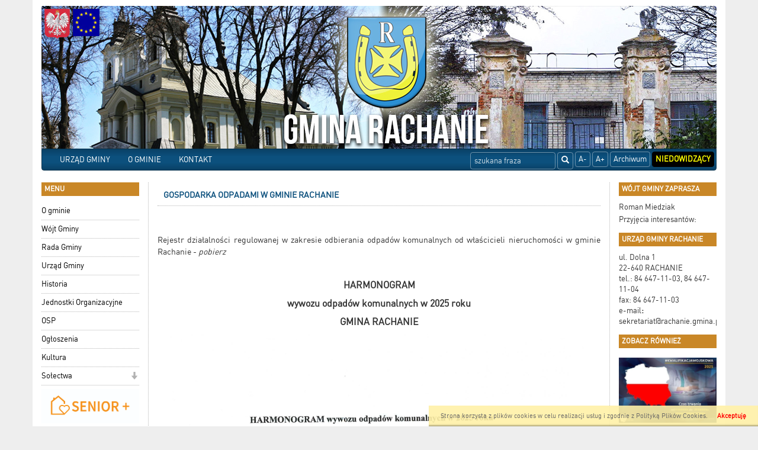

--- FILE ---
content_type: text/html; charset=UTF-8
request_url: http://www.rachanie.gmina.pl/art,732,gospodarka-odpadami-w-gminie-rachanie.html
body_size: 9514
content:

<!DOCTYPE html>
<html lang="pl">
  <head>
    
    <meta charset="utf-8" />
    <meta name="robots" content="index, follow" />
    <meta name="description" content=". .">
    <meta name="keywords" content="Gospodarka, odpadami, w, gminie, Rachanie">
    <meta name="viewport" content="width=device-width, initial-scale=1.0, maximum-scale=1.0, user-scalable=0"/>
    <title>Gospodarka odpadami w gminie Rachanie - Gmina Rachanie</title>
    
    
    <link rel="stylesheet" href="/js/jquery.bxslider/jquery.bxslider.css" type="text/css" />
    <link rel="stylesheet" href="/css/styles.css" type="text/css" />
    <!-- HTML5 shim and Respond.js for IE8 support of HTML5 elements and media queries -->
    <!--[if lt IE 9]>
      <script src="https://oss.maxcdn.com/html5shiv/3.7.2/html5shiv.min.js"></script>
      <script src="https://oss.maxcdn.com/respond/1.4.2/respond.min.js"></script>
<![endif]-->
    

      </head>
  <!--[if lte IE 8]> <body class="ie ie8 ie9 ie10"> <![endif]-->
  <!--[if IE 9]> <body class="ie ie9 ie10"> <![endif]-->
  <!--[if IE 10]> <body class="ie ie10"> <![endif]-->
  <!--[if gt IE 10]> <body class="ie"> <![endif]-->
  <body class="">
    
    <div class="container page-wrapper" id="page">

      <a href="/">
        <h1 id='logo_img'>
                      <img src="/_portals_/rachanie/Resources/gallery/2/oryg_p19irp89mn19p1o2t1ris95m31s1.jpg" alt="Logo Gmina Rachanie"/>
                  </h1>
      </a><nav class="navbar navbar-top">
  <div class="container-fluid">
    <!-- Brand and toggle get grouped for better mobile display -->
    <div class="navbar-header">
      <button type="button" class="navbar-toggle collapsed" data-toggle="collapse" data-target="#bs-example-navbar-collapse-1">
        <span class="sr-only">Toggle navigation</span>
        <span class="icon-bar"></span>
        <span class="icon-bar"></span>
        <span class="icon-bar"></span>
      </button>
      <a class="navbar-brand visible-xs" href="#">Menu</a>
    </div>

    <!-- Collect the nav links, forms, and other content for toggling -->
    <div class="collapse navbar-collapse" id="bs-example-navbar-collapse-1">
        
      <ul class="nav navbar-nav navbar-left">                                                    <li class="item">
                                  <a class="menuitem art level-1 " href="art,1,strona-glowna.html" target="_parent">
                    URZĄD GMINY
                  </a>
                                                                </li>
                                                                                  <li class="item">
                                  <a class="menuitem art level-1 " href="/art,2,nasza-gmina.html" target="_parent">
                    O GMINIE
                  </a>
                                                                </li>
                                                                                  <li class="item">
                                  <a class="menuitem art level-1 " href="art,9,kontakt.html" target="_parent">
                    KONTAKT
                  </a>
                                                                </li>
                                          </ul>  
      
      <ul class="nav navbar-nav navbar-right">
        <li><a class="btn" href="#" id="fontDec">A-</a></li>
        <li><a class="btn" href="#" id="fontInc">A+</a></li>
        <li><a class="btn" href="http://www.rachanie.lubelskie.pl" target="_blank">Archiwum</a></li>
        <li><a class="btn" href="#" id="niedowidzacy">Niedowidzący</a></li>
      </ul>
      <form class="search-form navbar-form navbar-right" method="post" action="wyniki.html">
        <div class="form-group">
          <label for="form_szukaj" hidden>Wyszukaj frazę</label>
          <input id="form_szukaj" type="search" name="szukaj" class="form-control" placeholder="szukana fraza">
        </div>
        <button type="submit" class="btn btn-default"><span class="glyphicon glyphicon-search"></span><span hidden>Szukaj</span></button>
      </form>
        
    </div><!-- /.navbar-collapse -->
  </div><!-- /.container-fluid -->
</nav>

<div class="row all">
  <div id="left_panel" class="col-md-2 col-sm-3 col-xs-4">    
    <section class="box_item left_menu_box nopad">
      <h2 class="text_red">menu</h2>
        
      <ul class="nav">                                                    <li class="item">
                                  <a class="menuitem art level-1 " href="art,82,o-gminie.html" target="_parent">
                    O gminie
                  </a>
                                                                </li>
                                                                                  <li class="item">
                                  <a class="menuitem art level-1 " href="art,83,wojt-gminy.html" target="_parent">
                    Wójt Gminy
                  </a>
                                                                </li>
                                                                                  <li class="item">
                                  <a class="menuitem art level-1 " href="art,84,rada-gminy.html" target="_parent">
                    Rada Gminy
                  </a>
                                                                </li>
                                                                                  <li class="item">
                                  <a class="menuitem art level-1 " href="art,85,urzad-gminy.html" target="_parent">
                    Urząd Gminy
                  </a>
                                                                </li>
                                                                                  <li class="item">
                                  <a class="menuitem art level-1 " href="art,86,historia.html" target="_parent">
                    Historia
                  </a>
                                                                </li>
                                                                                  <li class="item">
                                  <a class="menuitem art level-1 " href="art,87,jednostki-organizacyjne.html" target="_parent">
                    Jednostki Organizacyjne
                  </a>
                                                                </li>
                                                                                  <li class="item">
                                  <a class="menuitem art level-1 " href="art,88,osp.html" target="_parent">
                    OSP
                  </a>
                                                                </li>
                                                                                  <li class="item">
                                  <a class="menuitem art level-1 " href="art,90,ogloszenia.html" target="_parent">
                    Ogłoszenia
                  </a>
                                                                </li>
                                                                                  <li class="item">
                                  <a class="menuitem art level-1 " href="art,93,kultura.html" target="_parent">
                    Kultura
                  </a>
                                                                </li>
                                                                                  <li class="item dropdown">
                                  <a class="menuitem art level-1 " href="art,94,solectwa.html" target="_parent">
                    Sołectwa
                  </a>
                                      <span class="dropdown-toggle" data-toggle="dropdown" role="button" aria-haspopup="true" aria-expanded="false">
                      <span class="glyphicon glyphicon-arrow-down"></span>
                    </span>
                                                                      
      <ul class="dropdown-menu">                                                    <li class="item">
                                  <a class="menuitem art level-2 " href="art,100,grodyslawice.html" target="_parent">
                    Grodysławice
                  </a>
                                                                </li>
                                                                                  <li class="item">
                                  <a class="menuitem art level-2 " href="art,101,jozefowka.html" target="_parent">
                    Józefówka
                  </a>
                                                                </li>
                                                                                  <li class="item">
                                  <a class="menuitem art level-2 " href="art,102,kozia-wola.html" target="_parent">
                    Kozia Wola
                  </a>
                                                                </li>
                                                                                  <li class="item">
                                  <a class="menuitem art level-2 " href="art,103,michalow.html" target="_parent">
                    Michalów
                  </a>
                                                                </li>
                                                                                  <li class="item">
                                  <a class="menuitem art level-2 " href="art,104,pawlowka.html" target="_parent">
                    Pawłówka
                  </a>
                                                                </li>
                                                                                  <li class="item">
                                  <a class="menuitem art level-2 " href="art,105,rachanie.html" target="_parent">
                    Rachanie
                  </a>
                                                                </li>
                                                                                  <li class="item">
                                  <a class="menuitem art level-2 " href="art,106,siemierz.html" target="_parent">
                    Siemierz
                  </a>
                                                                </li>
                                                                                  <li class="item">
                                  <a class="menuitem art level-2 " href="art,107,siemnice.html" target="_parent">
                    Siemnice
                  </a>
                                                                </li>
                                                                                  <li class="item">
                                  <a class="menuitem art level-2 " href="art,108,werechanie.html" target="_parent">
                    Werechanie
                  </a>
                                                                </li>
                                                                                  <li class="item">
                                  <a class="menuitem art level-2 " href="art,109,wozuczyn.html" target="_parent">
                    Wożuczyn
                  </a>
                                                                </li>
                                                                                  <li class="item">
                                  <a class="menuitem art level-2 " href="art,110,zwiartowek.html" target="_parent">
                    Zwiartówek
                  </a>
                                                                </li>
                                          </ul>  
                              </li>
                                                                                  <li class="item">
                                  <a class="menuitem art level-1 " href="art,1083,dzienny-dom-seniora.html" target="_parent">
                    <img class='menu_image' src='/_portals_/rachanie/Resources/art/1083/o_172318291166b5af3f0b52d.png' alt='Dzienny Dom Seniora' />
                  </a>
                                                                </li>
                                                                                  <li class="item">
                                  <a class="menuitem art level-1 " href="art,1084,aktywny-maluch.html" target="_parent">
                    <img class='menu_image' src='/_portals_/rachanie/Resources/art/1084/o_172318581066b5ba92d1513.jpg' alt='v' />
                  </a>
                                                                </li>
                                                                                  <li class="item">
                                  <a class="menuitem art level-1 " href="art,1057,inwestycje.html" target="_parent">
                    <img class='menu_image' src='/_portals_/rachanie/Resources/art/1057/o_168915095064ae65e65e1a4.jpg' alt='inwestycje' />
                  </a>
                                                                </li>
                                                                                  <li class="item">
                                  <a class="menuitem art level-1 " href="art,983,zosprp.html" target="_parent">
                    <img class='menu_image' src='/_portals_/rachanie/Resources/art/983/o_161943282260869576c05bb.jpg' alt='ZWIĄZEK OCHCOTNICZYCH STRAŻY POŻARNYCH W RACHANIACH' />
                  </a>
                                                                </li>
                                                                                  <li class="item">
                                  <a class="menuitem art level-1 " href="http://rachanie.naszops.pl/" target="_parent">
                    <img class='menu_image' src='/_portals_/rachanie/Resources/art/749/o_15984446435f4654639aa1d.jpg' alt='Gminny Ośrodek Pomocy Społecznej w Rachaniach' />
                  </a>
                                                                </li>
                                                                                  <li class="item">
                                  <a class="menuitem art level-1 " href="https://www.pitax.pl/rozlicz/urzad-gminy-rachanie/" target="_parent">
                    <img class='menu_image' src='/_portals_/rachanie/Resources/art/1005/o_167361426063c153b407a50.jpg' alt='pit' />
                  </a>
                                                                </li>
                                                                                  <li class="item">
                                  <a class="menuitem art level-1 " href="art,992,podatek-akcyza.html" target="_parent">
                    <img class='menu_image' src='/_portals_/rachanie/Resources/art/992/o_162746152761011797b744c.jpg' alt='podatek akcyza' />
                  </a>
                                                                </li>
                                                                                  <li class="item">
                                  <a class="menuitem art level-1 " href="art,1037,scalenie.html" target="_parent">
                    <img class='menu_image' src='/_portals_/rachanie/Resources/art/1037/o_16666932086357b858394cd.png' alt='Scalenie' />
                  </a>
                                                                </li>
                                                                                  <li class="item">
                                  <a class="menuitem art level-1 " href="https://forms.gle/m4NVjwRz3c277LoVA" target="_blank">
                    <img class='menu_image' src='/_portals_/rachanie/Resources/art/1028/o_16499284286257e8ec2ce74.jpg' alt='Strategia Gminy Rachanie' />
                  </a>
                                                                </li>
                                                                                  <li class="item active">
                                  <a class="menuitem art level-1 active" href="art,732,gospodarka-odpadami-w-gminie-rachanie.html" target="_parent">
                    <img class='menu_image' src='/_portals_/rachanie/Resources/art/732/o_15984436635f46508ff1552.jpg' alt='Gospodarka odpadami w gminie Rachanie' />
                  </a>
                                                                </li>
                                                                                  <li class="item">
                                  <a class="menuitem art level-1 " href="https://zamowienia.rachanie.gmina.pl/" target="_blank">
                    <img class='menu_image' src='/_portals_/rachanie/Resources/art/908/o_15984424815f464bf19f651.jpg' alt='Zamówienia publiczne' />
                  </a>
                                                                </li>
                                                                                  <li class="item">
                                  <a class="menuitem art level-1 " href="https://rachanie.oze.gmina.pl/" target="_parent">
                    <img class='menu_image' src='/_portals_/rachanie/Resources/art/1004/o_164025739161c4576f53eca.jpg' alt='OZE' />
                  </a>
                                                                </li>
                                                                                  <li class="item">
                                  <a class="menuitem art level-1 " href="art,841,wybory-2020.html" target="_parent">
                    <img class='menu_image' src='/_portals_/rachanie/Resources/art/841/o_169270416164e49da160985.png' alt='Wybory 2023' />
                  </a>
                                                                </li>
                                                                                  <li class="item">
                                  <a class="menuitem art level-1 " href="https://www.gov.pl/web/szczepimysie" target="_parent">
                    <img class='menu_image' src='/_portals_/rachanie/Resources/art/965/o_16105509865fff0eca4f086.png' alt='Szczepienie covid' />
                  </a>
                                                                </li>
                                                                                  <li class="item">
                                  <a class="menuitem art level-1 " href="https://www.gov.pl/web/koronawirus" target="_parent">
                    <img class='menu_image' src='/_portals_/rachanie/Resources/art/898/o_15857445645e848ab4352a9.jpg' alt='covid-19' />
                  </a>
                                                                </li>
                                                                                  <li class="item">
                                  <a class="menuitem art level-1 " href="art,952,spis-rolny.html" target="_parent">
                    <img class='menu_image' src='/_portals_/rachanie/Resources/art/952/o_169225900564ddd2bdd1978.jpg' alt='Wybory' />
                  </a>
                                                                </li>
                                                                                  <li class="item">
                                  <a class="menuitem art level-1 " href="art,847,modernizacja.html" target="_parent">
                    <img class='menu_image' src='/_portals_/rachanie/Resources/art/847/o_15216259845ab22b802d10a.jpg' alt='Modernizacja' />
                  </a>
                                                                </li>
                                                                                  <li class="item">
                                  <a class="menuitem art level-1 " href="https://obradyonline.pl/widget/86" target="_parent">
                    <img class='menu_image' src='/_portals_/rachanie/Resources/art/873/o_15580712975cde480189e9a.png' alt='esesja' />
                  </a>
                                                                </li>
                                                                                  <li class="item">
                                  <a class="menuitem art level-1 " href="http://www.rachanie.e-bip.eu/index.php?id=6" target="_blank">
                    <img class='menu_image' src='/_portals_/rachanie/Resources/art/81/o_1428927614552bb47e22f57.png' alt='BIP' />
                  </a>
                                                                </li>
                                                                                  <li class="item">
                                  <a class="menuitem art level-1 " href="art,864,rodo.html" target="_parent">
                    <img class='menu_image' src='/_portals_/rachanie/Resources/art/864/o_15493737335c5991251923c.png' alt='RODO' />
                  </a>
                                                                </li>
                                                                                  <li class="item">
                                  <a class="menuitem art level-1 " href="art,77,wnioski-i-druki.html" target="_parent">
                    <img class='menu_image' src='/_portals_/rachanie/Resources/art/77/o_1428927426552bb3c2192d9.jpg' alt='Wnioski i druki' />
                  </a>
                                                                </li>
                                                                                  <li class="item">
                                  <a class="menuitem art level-1 " href="https://epuap.gov.pl/wps/portal/strefa-klienta/katalog-spraw/profil-urzedu/s85vs68udf" target="_blank">
                    <img class='menu_image' src='/_portals_/rachanie/Resources/art/78/o_1428927451552bb3dbeaef0.jpg' alt='Skrzynka Podawcza' />
                  </a>
                                                                </li>
                                                                                  <li class="item">
                                  <a class="menuitem art level-1 " href="http://rcb.gov.pl/aktualnosci/" target="_parent">
                    <img class='menu_image' src='/_portals_/rachanie/Resources/art/745/o_146546583357593be9f412c.png' alt='logo RCB' />
                  </a>
                                                                </li>
                                                                                  <li class="item">
                                  <a class="menuitem art level-1 " href="http://dziennikustaw.gov.pl/" target="_parent">
                    <img class='menu_image' src='/_portals_/rachanie/Resources/art/746/o_1465549106575a813285500.png' alt='Dziennik Ustaw' />
                  </a>
                                                                </li>
                                                                                  <li class="item">
                                  <a class="menuitem art level-1 " href="http://monitorpolski.gov.pl/" target="_parent">
                    <img class='menu_image' src='/_portals_/rachanie/Resources/art/747/o_1465549267575a81d30bff6.png' alt='Monitor Polski' />
                  </a>
                                                                </li>
                                                                                  <li class="item">
                                  <a class="menuitem art level-1 " href="art,951,deklaracja-dostepnosci.html" target="_parent">
                    <img class='menu_image' src='/_portals_/rachanie/Resources/art/951/o_16008598495f6b2ec9bf01d.jpg' alt='Deklaracja dostepności' />
                  </a>
                                                                </li>
                                                                                  <li class="item">
                                  <a class="menuitem art level-1 " href="art,702,polityka-prywatnosci.html" target="_parent">
                    Polityka prywatności
                  </a>
                                                                </li>
                                          </ul>    
    </section> 
    <section class="box_item left_menu_box nopad">
      <h3 class="text_red">Licznik odwiedzin</h3>
       W tym miesiącu: 4920<br/>
       W sumie: 427769
    </section> 
  </div>
    
  <div id="content" class="col-md-8 col-sm-6 col-xs-8">
<section class="art">
  <article>
    <h2 class="title tab">Gospodarka odpadami w gminie Rachanie</h2>
            <div class="txt">
          
          <p>&nbsp;</p><p><span style="font-size:14px">Rejestr działalności regulowanej w zakresie odbierania odpad&oacute;w komunalnych od właścicieli nieruchomości w gminie Rachanie - <a href="/_portals_/rachanie/CKFiles/Rejestr_działalności_regulowanej.pdf"><em>pobierz</em></a></span></p><p>&nbsp;</p><p style="text-align:center"><strong><span style="font-size:16px">HARMONOGRAM</span></strong></p><p style="text-align:center"><strong><span style="font-size:16px">wywozu odpad&oacute;w komunalnych w 2025 roku</span></strong></p><p style="text-align:center"><strong><span style="font-size:16px">GMINA RACHANIE</span></strong></p><p><img alt="" src="/_portals_/rachanie/CKFiles/Gospodarka_odpadami/1.jpg" style="height:1024px; width:720px" /></p><p><img alt="" src="/_portals_/rachanie/CKFiles/Gospodarka_odpadami/2.jpg" style="height:1024px; width:720px" /></p><p><img alt="" src="/_portals_/rachanie/CKFiles/Gospodarka_odpadami/3.jpg" style="height:1024px; width:720px" /></p><p>&nbsp;</p><p>&nbsp;</p><p><a href="/_portals_/rachanie/CKFiles/Gospodarka_odpadami/CCF_000674.pdf"><span style="font-size:16px">INFORMACJA za 2023 rok o utrzymaniu czystościiporządku w gminach</span></a></p><p><strong><span style="font-size:16px">HARMONOGRAM ODBIORU ODPAD&Oacute;W 2022 - <a href="/_portals_/rachanie/CKFiles/Gospodarka_odpadami/Harmonogram_2022_nowy.pdf">pobierz</a></span></strong></p><p>&nbsp;</p><p><span style="font-size:16px">Uchwała Nr XVI/104/2016 - <a href="/_portals_/rachanie/CKFiles/Gospodarka_odpadami/2020/Uchwała_nr_XVI1042016.pdf"><em>pobierz</em></a></span></p><p><span style="font-size:16px">Roczna analiza - <a href="/_portals_/rachanie/CKFiles/Gospodarka_odpadami/2020/Roczna_analiza.pdf"><em>pobierz</em></a></span></p><p><span style="font-size:16px">Informacja 2020 - <a href="/_portals_/rachanie/CKFiles/Gospodarka_odpadami/2020/Informacja_2020.pdf"><em>pobierz</em></a></span></p><p><span style="font-size:16px">Informacja 2019 - <a href="/_portals_/rachanie/CKFiles/Gospodarka_odpadami/2020/Informacja_2019.pdf"><em>pobierz</em></a></span></p><p><span style="font-size:16px">Regulamin Punktu Selektywnego Zbierania Odpad&oacute;w Komunalnych w Rachanaich - <a href="/_portals_/rachanie/CKFiles/Gospodarka_odpadami/2020/Regulamin_Punktu_Selektywnego_Zbierania_Odpadow_Komunalnych.pdf"><em>pobierz</em></a></span></p><p><a href="/_portals_/rachanie/CKFiles/Gospodarka_odpadami/harmonogram_2020.pdf"><span style="color:#800000"><strong>HARMONOGRAM ODBIORU ODPAD&Oacute;W KOMUNALNYCH W 2020 ROKU</strong></span></a></p><p><a href="/_portals_/rachanie/CKFiles/Gospodarka_odpadami/GOSWPODARKA_ODPADAMI_informacja_2019.pdf"><span style="background-color:#FF0000">Gospodarka odpadami informacja 2019</span></a></p><p><a href="/_portals_/rachanie/CKFiles/Gospodarka_odpadami/Analiza_stanu_gospodarki_odpadami.za_2017_rok.pdf"><span style="background-color:#FF0000">Analiza stanu gospodarki odpadami za 2017</span></a></p><p><a href="/_portals_/rachanie/CKFiles/Gospodarka_odpadami/Harmonogram2019.pdf"><strong><span style="color:#ff6633">HARMONOGRAM ODBIORU ODPAD&Oacute;W KOMUNALNYCH W 2019 ROKU</span></strong></a></p><p><a href="/_portals_/rachanie/CKFiles/Gospodarka_odpadami/REGULAMIN_PSZOK.pdf"><strong><span style="color:#ff6633">Regulamin Punktu Selektywnego Zbierania Odpad&oacute;w Komunalnych w Rachaniach </span></strong></a></p><p><a href="/_portals_/rachanie/CKFiles/harmonogram_odbioru_odpadow_2018.pdf"><strong><span style="color:#ff6633">HARMONOGRAM ODBIORU ODPAD&Oacute;W KOMUNALNYCH W 2018 ROKU</span></strong></a></p><p><a href="/_portals_/rachanie/CKFiles/Ogoszenia/rachanie_harmonogram_2017.doc"><span style="color:#000000">HARMONOGRAM ODBIORU ODPAD&Oacute;W KOMUNALNYCH W 2017 ROKU.</span></a></p><p><a href="/_portals_/rachanie/CKFiles/Ogoszenia/zasady_segregacji_śmieci20160108.pdf"><span style="color:#000000">ZASADY&nbsp; PRAWIDŁOWEJ&nbsp; SEGREGACJI&nbsp; ODPAD&Oacute;W&nbsp; NA&nbsp; TERENIE GMINY&nbsp; RACHANIE.</span></a></p><p><a href="/_portals_/rachanie/CKFiles/Ogoszenia/Zalacznik_Deklaracja.pdf"><span style="color:#000000">DEKLARACJA O WYSOKOŚCI OPŁATY ZA GOSPODAROWANIE ODPADAMI KOMUNALNYMI</span></a><br />&nbsp;</p><p><span style="background-color:#AFEEEE">Rachanie, dnia 10.01.2017r.</span></p><p>Gmina Rachanie w okresie od 1 stycznia&nbsp; 2017 roku do 31 grudnia 2018 roku prowadzi odbieranie odpad&oacute;w komunalnych od właścicieli nieruchomości zamieszkałych i niezamieszkałych na terenie Gminy Rachanie.<br />Odbi&oacute;r odpad&oacute;w realizowany jest poprzez wybraną w przetargu firmę:<br />EKO-KRAS<br />ul. Marii Konopnickiej 27D<br />23-204 Kraśnik<br />tel. 500 140 875,&nbsp; 500 140 910,&nbsp; 500 140 873,&nbsp; 500 140 882.<br />e-mail: eko-kras@wp.pl<br />Przed rozpoczęciem wykonywania odbioru odpad&oacute;w firma EKO-KRAS dostarczy do nieruchomości komplet work&oacute;w na odpady segregowane i odpady zmieszane. Przy kolejnych odbiorach odpad&oacute;w, wynikających z niżej podanego harmonogramu, dostarczane będą worki na odpady w ilości wynikającej z ilości work&oacute;w odebranych z nieruchomości.<br />Wraz z workami dostarczony będzie harmonogram odbioru odpad&oacute;w na 2017 rok oraz ulotka informacyjna zawierająca &quot; Zasady prawidłowej segregacji odpad&oacute; na terenie Gminy Rachanie&quot;.<br />Reklamacje dotyczące odbioru odpad&oacute;w, zakupu, dzierżawy lub użyczenia pojemnik&oacute;w, sposobu segregacji poszczeg&oacute;lnych odpad&oacute;w należy zgłaszać bezpośrednio do firmy EKO-KRAS na wyżej podane numery telefon&oacute;w.<br />Firma EKO-KRAS zobowiązana jest do załatwienia reklamacji dotyczącej nieodebrania z nieruchomości odpad&oacute;w zgodnie z harmonogramem w terminie 24 godzin od otrzymania zawiadomienia reklamacyjnego zgłoszonego nie p&oacute;źniej niż 24 godzin od upływu terminu wynikającego z harmonogramu.<br />R.K.<br />&nbsp;</p><p><a href="/_portals_/rachanie/CKFiles/Ogoszenia/Uchwała_RGR_z_dnia_22.08.2016r._Regulamin_utrzymania_czystości.pdf"><span style="color:#008000">Uchwała Rady Gminy Rachanie z dnia 22.08.2016r. Nr XIV/104/2016 w sprawie &quot; Regulaminu utrzymania czystości i porządku na terenie Gminy Rachanie&quot;.</span></a><br />&nbsp;</p><p><a href="/_portals_/rachanie/CKFiles/Ogoszenia/Uchwała_RGR_z_dnia_22.08.2016r._sposob_i_zakres_świadczenia_usług.pdf"><span style="color:#008000">Uchwała Rady Gminy Rachanie z dnia 22.08.2016r. Nr XIV/105/2016 w sprawie określenia szczeg&oacute;łowego sposobu i zakresu świadczenia usług w zakresie odbierania odpad&oacute;w komunalnych od właścicieli nieruchomości i zagospodarowania tych odpad&oacute;w.</span></a><br />&nbsp;</p><p><a href="/_portals_/rachanie/CKFiles/Ogoszenia/Uchwała_RGR_z_dnia_22.08.2016r._zwolnienie_z_opłaty.pdf"><span style="color:#008000">Uchwała Rady Gminy Rachanie z dnia 22.03.2016r. Nr XIV/85/2016 w sprawie zwolnienia w części z opłaty za gospodarowanie odpadami komunalnymi.</span></a><br />&nbsp;</p><p><a href="/_portals_/rachanie/CKFiles/Ogoszenia/Uchwała_RGR_z_dnia_22.08.2016r._wzor_deklaracji.pdf"><span style="color:#008000">Uchwała Rady Gminy Rachanie z dnia 22.03.2016r. Nr XIV/84/2016 w sprawie określenia wzoru deklaracji o wysokości opłaty za gospodarowanie odpadami komunalnymi składanej przez właścicieli nieruchomości położonych na obszarze Gminy Rachanie oraz warunk&oacute;w i tybu składania deklaracji za pomocą środk&oacute;w komunikacji elektronicznej.</span></a><br />&nbsp;</p><p><a href="/_portals_/rachanie/CKFiles/Ogoszenia/Uchwała_RGR_dnia_06.12.2016_uiszczanie_opłaty.pdf"><span style="color:#008000">Uchwała Rady Gminy Rachanie z dnia 6.12.2016r. Nr XX/129/2016 w sprawie terminu, częstotliwości i trybu uiszczania opłaty za gospodarowanie odpadami komunalnymi.</span></a><br />&nbsp;</p><p>&nbsp;</p><p><span style="background-color:#AFEEEE">Rachanie, dnia 15.01.2016r.</span></p><p>Przeprowadzony w listopadzie 2015r. przetarg, &nbsp;zgodnie z ustawą Prawo zam&oacute;wień publicznych, na odbi&oacute;r odpad&oacute;w komunalnych od właścicieli nieruchomości zamieszkałych i niezamieszkałych na terenie Gminy Rachanie, wykazał wzrost koszt&oacute;w odbioru odpad&oacute;w w 2016 roku.<br />W wyniku powyższego zaszła konieczność zmiany opłat za gospodarowanie odpadami komunalnymi pobieranych przez gminę od właścicieli nieruchomości na kt&oacute;rych zamieszkują mieszkańcy.<br />Zmiana ceny ma na celu wyłącznie pokrycie koszt&oacute;w związanych ze wzrostem koszt&oacute;w odbioru odpad&oacute;w.<br />Nowa stawka opłaty za gospodarowanie odpadami komunalnymi wynosić będzie 7,00 zł miesięcznie od osoby i ustalana będzie w oparciu o liczbę mieszkańc&oacute;w zamieszkujących daną nieruchomość.<br />Natomiast w przypadku, gdy odpady nie będą zbierane w spos&oacute;b selektywny wysokość opłaty za gospodarowanie odpadami komunalnymi wynosić będzie 14,00 zł miesięcznie od osoby.<br />Opłaty za pojemniki od właścicieli nieruchomości niezamieszkałych pozostają na dotychczasowym poziomie.<br />Nowe stawki opłat za gospodarowanie odpadami komunalnymi wchodzą w życie z dniem 1 lutego 2016 roku.<br /><br /><a href="/_portals_/rachanie/CKFiles/Ogoszenia/uchwała_w_sprawie_opłat_za_odpady1.pdf"><span style="color:#008000">Uchwała Rady Gminy Rachanie z dnia 29.12.2015r. Nr XI/63/2015 w sprawie wyboru metody ustalania opłaty za gospodarowanie odpadami komunalnymi oraz ustalenia wysokości tej opłaty i ustalenia stawki opłaty za pojemniki.</span></a><br />R.K</p><p><span style="background-color:#AFEEEE">Rachanie, dnia 17.12.2015r.</span></p><p>Gmina Rachanie w okresie od 1 stycznia&nbsp; do 31 grudnia 2016 roku prowadzi odbieranie odpad&oacute;w komunalnych od właścicieli nieruchomości zamieszkałych i niezamieszkałych na terenie Gminy Rachanie.<br />Odbi&oacute;r odpad&oacute;w realizowany jest poprzez wybraną w przetargu firmę:<br />EKO-KRAS<br />ul. Marii Konopnickiej 27D<br />23-204 Kraśnik<br />tel. 500 140 873<br />tel. 500 140 910<br />e-mail: eko-kras@wp.pl<br />Przed rozpoczęciem wykonywania odbioru odpad&oacute;w firma EKO-KRAS dostarczy do nieruchomości komplet work&oacute;w na odpady segregowane i odpady zmieszane. Przy kolejnych odbiorach odpad&oacute;w, wynikających z niżej podanego harmonogramu, dostarczane będą worki na odpady w ilości wynikającej z ilości work&oacute;w odebranych z nieruchomości.<br />Wraz z workami dostarczony będzie harmonogram odbioru odpad&oacute;w na 2016 rok oraz ulotka informacyjna zawierająca &quot; Zasady prawidłowej segregacji odpad&oacute; na terenie Gminy Rachanie&quot;.<br />Reklamacje dotyczące odbioru odpad&oacute;w, zakupu, dzierżawy lub użyczenia pojemnik&oacute;w, sposobu segregacji poszczeg&oacute;lnych odpad&oacute;w należy zgłaszać bezpośrednio do firmy EKO-KRAS na wyżej podane numery telefon&oacute;w.</p><p>Opłaty za gospodarowanie odpadami komunalnymi uiszcza się miesięcznie, bez wezwania do 25 dnia każdego miesiąca, kt&oacute;rego obowiązek ponoszenia opłaty dotyczy.<br />Opłaty uiszcza się got&oacute;wką w kasie Urzędu Gminy Rachanie, u inkasent&oacute;w - kt&oacute;rymi są sołtysi poszczeg&oacute;lnych wsi lub przelewem na rachunek bankowy Urzędu Gminy Rachanie w Banku Sp&oacute;łdzielczym w Tomaszowie Lub. Oddział Rachanie Nr 33 9639 1048 2005 4800 0042 0002 podając w tytule; opłata za odpady, imię i nazwisko wpłacającego oraz adres nieruchomości, na kt&oacute;rej powstają odpady komunalne.<br />W&oacute;jt Gminy Rachanie informuje, że w miesiącu grudniu 2015r. zostanie przeprowadzona kontrola dotycząca przestrzegania zasad segregacji odpad&oacute;w komunalnych w terminie określonym w harmonogramie odbioru odpad&oacute;w.</p><p><span style="color:#000000">Kontrolą segregacji odpad&oacute;w zostaną objęci właściciele nieruchomości podlegających gminnemu systemowi gospodarowania odpadami komunalnymi, kt&oacute;rzy zadeklarowali chęć segregowania odpad&oacute;w. Czynności kontrolne w zakresie przestrzegania zasad segregacji odpad&oacute;w odbywać się będą losowo, bez uprzedniego zawiadomienia.<br />Szczeg&oacute;ły w załączonej poniżej informacji:</span><br /><br /><a href="/_portals_/rachanie/CKFiles/Ogoszenia/Informacja_Wojta.pdf"><span style="color:#000000">INFORMACJA W&Oacute;JTA GMINY RACHANIE Z DNIA 23.11.2015R.</span></a></p><p><a href="/_portals_/rachanie/CKFiles/Ogoszenia/uchwała.pdf"><span style="color:#008000">Uchwała&nbsp; Rady Gminy Rachanie z dnia 28 grudnia 2012r. Nr XXI/121/2012 w sprawie określenia wzoru deklaracji o wysokości opłaty za gospodarowanie odpadami komunalnymi składanej przez właścicieli nieruchomości położonych na obszarze gminy Rachanie</span></a><br /><br /><a href="/_portals_/rachanie/CKFiles/Ogoszenia/uchwała_w_sprawie_opłat_za_odpady.pdf"><span style="color:#008000">Uchwała Rady Gminy Rachanie z dnia 28 września 2015r. Nr IX/49/2015 w sprawie terminu, częstotliwości i trybu uiszczania opłaty za gospodarowanie odpadami komunalnymi</span></a><br /><br />R.K.<br /><span style="color:#000000">&nbsp;&nbsp;&nbsp;&nbsp;&nbsp;&nbsp;&nbsp;&nbsp;&nbsp;&nbsp;&nbsp;&nbsp;&nbsp;&nbsp;&nbsp;&nbsp;&nbsp;&nbsp;&nbsp;&nbsp;&nbsp;&nbsp;&nbsp;&nbsp;&nbsp;&nbsp;&nbsp;&nbsp;&nbsp;&nbsp;&nbsp;&nbsp;&nbsp;&nbsp;&nbsp;&nbsp;&nbsp;&nbsp;&nbsp;&nbsp;&nbsp;&nbsp;&nbsp;&nbsp;&nbsp;&nbsp;&nbsp;&nbsp;&nbsp;&nbsp;&nbsp;&nbsp;&nbsp;&nbsp;&nbsp;&nbsp;&nbsp;&nbsp;&nbsp;&nbsp;&nbsp;&nbsp;&nbsp;&nbsp;&nbsp;&nbsp;&nbsp;&nbsp;&nbsp;&nbsp;&nbsp;&nbsp;&nbsp;&nbsp;&nbsp;&nbsp;&nbsp;&nbsp;&nbsp;&nbsp;&nbsp;&nbsp;&nbsp;&nbsp;&nbsp;&nbsp;&nbsp;&nbsp;&nbsp;&nbsp;&nbsp;&nbsp;&nbsp;&nbsp;&nbsp;&nbsp;&nbsp;&nbsp;&nbsp;&nbsp;&nbsp;&nbsp;&nbsp;&nbsp;&nbsp;&nbsp;&nbsp;&nbsp;&nbsp;&nbsp;&nbsp;&nbsp;&nbsp;&nbsp;&nbsp;&nbsp;&nbsp;&nbsp;&nbsp;&nbsp;&nbsp;&nbsp;&nbsp;&nbsp;&nbsp;&nbsp;&nbsp;&nbsp;&nbsp;&nbsp;&nbsp;&nbsp;&nbsp;&nbsp;&nbsp;&nbsp;&nbsp; </span></p>
          
        </div>
        </article>
</section>
      
</div> 
<div id="right_panel" class="col-md-2 col-sm-3 col-xs-12">
  <section class="box_item nopad" id="section_wojt">
    <h3 class="text_red">Wójt gminy zaprasza</h3>
        <p>Roman Miedziak</p>
    <p>Przyjęcia interesant&oacute;w:</p>
  </section>

  
    <section class="box_item"  id="section_info">
    <h4 class="text_red"> Urząd Gminy Rachanie </h4> 
    <p>ul. Dolna 1<br />22-640 RACHANIE<br />tel.: 84 647-11-03, 84 647-11-04<br />fax: 84 647-11-03<br />e-mail<strong>: </strong><a href="javascript:void(location.href='mailto:'+String.fromCharCode(115,101,107,114,101,116,97,114,105,97,116,64,114,97,99,104,97,110,105,101,46,103,109,105,110,97,46,112,108))">sekretariat@rachanie.gmina.pl</a></p>
  </section>  
  
  <section class="box_item right_menu_box">
    <h4 class="text_red">Zobacz również</h4>
      
      <ul class="nav">                                                    <li class="item">
                                  <a class="menuitem art level-1 " href="art,1088,kwalifikacja-wojskowa-2025.html" target="_parent">
                    <img class='menu_image' src='/_portals_/rachanie/Resources/art/1088/o_1737371862678e30d6441a1.jpg' alt='Kwalifikacja wojskowa 2025' />
                  </a>
                                                                </li>
                                                                                  <li class="item">
                                  <a class="menuitem art level-1 " href="https://rachanie.ejst.pl/login#!/" target="_parent">
                    <img class='menu_image' src='/_portals_/rachanie/Resources/art/1062/o_168984817964b9097323f0f.png' alt='Portal interesanta' />
                  </a>
                                                                </li>
                                                                                  <li class="item">
                                  <a class="menuitem art level-1 " href="https://www.gov.pl/web/mswia/regionalny-system-ostrzegania" target="_parent">
                    <img class='menu_image' src='/_portals_/rachanie/Resources/art/990/o_162608355660ec10e48c4b8.jpg' alt='RSO' />
                  </a>
                                                                </li>
                                                                                  <li class="item">
                                  <a class="menuitem art level-1 " href="art,875,klub-dla-seniora.html" target="_parent">
                    <img class='menu_image' src='/_portals_/rachanie/Resources/art/875/o_15617066295d15c085bf77b.jpg' alt='klub dla seniora' />
                  </a>
                                                                </li>
                                                                                  <li class="item">
                                  <a class="menuitem art level-1 " href="https://drive.google.com/file/d/1VooAOLKdbHjX00RFgnj9Px6yeVoKKEsx/view?usp=sharing" target="_parent">
                    <img class='menu_image' src='/_portals_/rachanie/Resources/art/854/o_15302605215b35ec29e5b48.jpg' alt='Album' />
                  </a>
                                                                </li>
                                                                                  <li class="item">
                                  <a class="menuitem art level-1 " href="art,823,ostrzezenia-pogodowe.html" target="_parent">
                    <img class='menu_image' src='/_portals_/rachanie/Resources/art/823/o_15145323675a45ee0fbc8fd.jpg' alt='OSTRZEŻENIA POGODOWE' />
                  </a>
                                                                </li>
                                                                                  <li class="item">
                                  <a class="menuitem art level-1 " href="art,824,fundusze-europejskie.html" target="_parent">
                    <img class='menu_image' src='/_portals_/rachanie/Resources/art/824/o_15151577335a4f78e5aec68.png' alt='Fundusze Europejskie' />
                  </a>
                                                                </li>
                                                                                  <li class="item">
                                  <a class="menuitem art level-1 " href="http://zamosc.wku.wp.mil.pl/pl/14376.html" target="_parent">
                    <img class='menu_image' src='/_portals_/rachanie/Resources/art/808/o_150909527659f2f76c21c84.jpg' alt='WOT' />
                  </a>
                                                                </li>
                                                                                  <li class="item">
                                  <a class="menuitem art level-1 " href="https://pacjent.gov.pl/" target="_parent">
                    <img class='menu_image' src='/_portals_/rachanie/Resources/art/966/o_161061956560001aad7682d.jpg' alt='IKP' />
                  </a>
                                                                </li>
                                                                                  <li class="item">
                                  <a class="menuitem art level-1 " href="https://prod.ceidg.gov.pl/ceidg.cms.engine/" target="_parent">
                    <img class='menu_image' src='/_portals_/rachanie/Resources/art/792/o_150182596259840baac7dd7.png' alt='ceidg' />
                  </a>
                                                                </li>
                                                                                  <li class="item">
                                  <a class="menuitem art level-1 " href="http://www.mpips.gov.pl/wsparcie-dla-rodzin-z-dziecmi/rodzina-500-plus/" target="_parent">
                    <img class='menu_image' src='/_portals_/rachanie/Resources/art/793/o_150183018559841c2980bef.jpg' alt='500' />
                  </a>
                                                                </li>
                                                                                  <li class="item">
                                  <a class="menuitem art level-1 " href="https://www.gov.pl/web/gov/zaloz-profil-zaufany" target="_parent">
                    <img class='menu_image' src='/_portals_/rachanie/Resources/art/967/o_161061990960001c05e326e.jpg' alt='Profil zaufany' />
                  </a>
                                                                </li>
                                                                                  <li class="item">
                                  <a class="menuitem art level-1 " href="art,98,mapa-witryny.html" target="_self">
                    
                  </a>
                                                                </li>
                                                                                  <li class="item">
                                  <a class="menuitem art level-1 " href="art,79,galeria-foto.html" target="_parent">
                    <img class='menu_image' src='/_portals_/rachanie/Resources/art/79/o_14356749915592a96fd148d.png' alt='Galeria FOTO' />
                  </a>
                                                                </li>
                                                                                  <li class="item">
                                  <a class="menuitem art level-1 " href="http://spacer.rachanie.gmina.pl" target="_parent">
                    <img class='menu_image' src='/_portals_/rachanie/Resources/art/111/o_143800018455b62438f067f.jpg' alt='Wirtualny Przewodnik po obszarze Gminy Rachanie' />
                  </a>
                                                                </li>
                                                                                  <li class="item">
                                  <a class="menuitem art level-1 " href="http://rachanie.e-mapa.net/" target="_parent">
                    <img class='menu_image' src='/_portals_/rachanie/Resources/art/120/o_143886380655c351bedbcc3.png' alt='Gminny portal mapowy' />
                  </a>
                                                                </li>
                                                                                  <li class="item">
                                  <a class="menuitem art level-1 " href="http://pl.wikipedia.org/wiki/Rachanie_(gmina)" target="_blank">
                    <img class='menu_image' src='/_portals_/rachanie/Resources/art/80/o_1428927569552bb45196fc2.jpg' alt='Wikipedia' />
                  </a>
                                                                </li>
                                          </ul>  

  </section>

  <section class="box_item">
    <h4 class="text_red">wersja językowa</h4>
    <input type="hidden" id="lang-url" value="http://www.rachanie.gmina.pl/art,732,gospodarka-odpadami-w-gminie-rachanie.html"/>
    <select id="lang-name" class="lang">
      <option value="" disabled selected>wybór języka</option>
      <option value="pl">Polski</option>
      <option value="en">Angielski</option>
    </select>
  </section>

  <section class="box_item hidden-print" >
    <h4 class="text_red">Kalendarz</h4>
    <div id="main_kalendarium">
    <div class="main_kalendarium_box">
        <div id="calendar_days">
            <div class="kal_naglowek">
              <div class="left_arr"><a href="art,732,gospodarka-odpadami-w-gminie-rachanie&amp;kalendarz=2025-12.html" aria-label="Poprzedni miesiąc"><span aria-hidden="true">&laquo;</span></a></div>
                <div class="txt_news" id="month">styczeń 2026</div>
                <div class="left_arr"><a href="art,732,gospodarka-odpadami-w-gminie-rachanie&amp;kalendarz=2026-02.html?" aria-label="Następny miesiąc"><span aria-hidden="true">&raquo;</span></a></div>
            </div>
            <div class="clear"></div>
            <div class="kal_dni_tyg">
                <div class="days_h">Pn</div>
                <div class="days_h">Wt</div>
                <div class="days_h">Śr</div>
                <div class="days_h">Cz</div>
                <div class="days_h">Pt</div>
                <div class="days_h">So</div>
                <div class="days_h">Ni</div>
            </div>
            <div class="clear"></div>
            <div class="kal_dni">
                <div class="clear"></div>
                <div class='day_normal'></div><div class='day_normal'></div><div class='day_normal'></div><div class='day_normal'>1</div><div class='day_normal'>2</div><div class='day_normal'>3</div><div class='day_normal'>4</div><div class='clear'></div><div class='day_normal'>5</div><div class='day_normal'>6</div><div class='day_normal'>7</div><div class='day_normal'>8</div><div class='day_normal'>9</div><div class='day_normal'>10</div><div class='day_normal'>11</div><div class='clear'></div><div class='day_normal'>12</div><div class='day_normal'>13</div><div class='day_normal'>14</div><div class='day_normal'>15</div><div class='day_normal'>16</div><div class='day_normal'>17</div><div class='day_normal'>18</div><div class='clear'></div><div class='day_normal'>19</div><div class='day_normal'>20</div><div class='day_normal'>21</div><div class='day_normal'>22</div><div class='day_today'>23</div><div class='day_normal'>24</div><div class='day_normal'>25</div><div class='clear'></div><div class='day_normal'>26</div><div class='day_normal'>27</div><div class='day_normal'>28</div><div class='day_normal'>29</div><div class='day_normal'>30</div><div class='day_normal'>31</div><div class='day_normal'></div><div class='clear'></div><div class='day_normal'></div><div class='day_normal'></div><div class='day_normal'></div><div class='day_normal'></div><div class='day_normal'></div><div class='day_normal'></div><div class='day_normal'></div><div class='clear'></div>
            </div>
            <div class="clear"></div>
        </div>
    </div>
</div>
    <div class="clear"></div>
  </section>

  <section class="box_item" >
    <h4 class="none">Zegar</h4>
    <div class="clock">
      <ul>
        <li id="hours"> </li>
        <li class="point">:</li>
        <li id="min"> </li>
        <li class="point" style="font-size: 14px">:</li>
        <li id="sec" style="font-size: 14px"> </li>
      </ul>
      <div id="Date"></div>
    </div>
  </section>



<!--
  <section class="box_item right_menu_box">
    <h4 class="text_red">Zobacz również</h4>              
      
      <ul class="nav">                                                    <li class="item">
                                  <a class="menuitem art level-1 " href="art,1088,kwalifikacja-wojskowa-2025.html" target="_parent">
                    <img class='menu_image' src='/_portals_/rachanie/Resources/art/1088/o_1737371862678e30d6441a1.jpg' alt='Kwalifikacja wojskowa 2025' />
                  </a>
                                                                </li>
                                                                                  <li class="item">
                                  <a class="menuitem art level-1 " href="https://rachanie.ejst.pl/login#!/" target="_parent">
                    <img class='menu_image' src='/_portals_/rachanie/Resources/art/1062/o_168984817964b9097323f0f.png' alt='Portal interesanta' />
                  </a>
                                                                </li>
                                                                                  <li class="item">
                                  <a class="menuitem art level-1 " href="https://www.gov.pl/web/mswia/regionalny-system-ostrzegania" target="_parent">
                    <img class='menu_image' src='/_portals_/rachanie/Resources/art/990/o_162608355660ec10e48c4b8.jpg' alt='RSO' />
                  </a>
                                                                </li>
                                                                                  <li class="item">
                                  <a class="menuitem art level-1 " href="art,875,klub-dla-seniora.html" target="_parent">
                    <img class='menu_image' src='/_portals_/rachanie/Resources/art/875/o_15617066295d15c085bf77b.jpg' alt='klub dla seniora' />
                  </a>
                                                                </li>
                                                                                  <li class="item">
                                  <a class="menuitem art level-1 " href="https://drive.google.com/file/d/1VooAOLKdbHjX00RFgnj9Px6yeVoKKEsx/view?usp=sharing" target="_parent">
                    <img class='menu_image' src='/_portals_/rachanie/Resources/art/854/o_15302605215b35ec29e5b48.jpg' alt='Album' />
                  </a>
                                                                </li>
                                                                                  <li class="item">
                                  <a class="menuitem art level-1 " href="art,823,ostrzezenia-pogodowe.html" target="_parent">
                    <img class='menu_image' src='/_portals_/rachanie/Resources/art/823/o_15145323675a45ee0fbc8fd.jpg' alt='OSTRZEŻENIA POGODOWE' />
                  </a>
                                                                </li>
                                                                                  <li class="item">
                                  <a class="menuitem art level-1 " href="art,824,fundusze-europejskie.html" target="_parent">
                    <img class='menu_image' src='/_portals_/rachanie/Resources/art/824/o_15151577335a4f78e5aec68.png' alt='Fundusze Europejskie' />
                  </a>
                                                                </li>
                                                                                  <li class="item">
                                  <a class="menuitem art level-1 " href="http://zamosc.wku.wp.mil.pl/pl/14376.html" target="_parent">
                    <img class='menu_image' src='/_portals_/rachanie/Resources/art/808/o_150909527659f2f76c21c84.jpg' alt='WOT' />
                  </a>
                                                                </li>
                                                                                  <li class="item">
                                  <a class="menuitem art level-1 " href="https://pacjent.gov.pl/" target="_parent">
                    <img class='menu_image' src='/_portals_/rachanie/Resources/art/966/o_161061956560001aad7682d.jpg' alt='IKP' />
                  </a>
                                                                </li>
                                                                                  <li class="item">
                                  <a class="menuitem art level-1 " href="https://prod.ceidg.gov.pl/ceidg.cms.engine/" target="_parent">
                    <img class='menu_image' src='/_portals_/rachanie/Resources/art/792/o_150182596259840baac7dd7.png' alt='ceidg' />
                  </a>
                                                                </li>
                                                                                  <li class="item">
                                  <a class="menuitem art level-1 " href="http://www.mpips.gov.pl/wsparcie-dla-rodzin-z-dziecmi/rodzina-500-plus/" target="_parent">
                    <img class='menu_image' src='/_portals_/rachanie/Resources/art/793/o_150183018559841c2980bef.jpg' alt='500' />
                  </a>
                                                                </li>
                                                                                  <li class="item">
                                  <a class="menuitem art level-1 " href="https://www.gov.pl/web/gov/zaloz-profil-zaufany" target="_parent">
                    <img class='menu_image' src='/_portals_/rachanie/Resources/art/967/o_161061990960001c05e326e.jpg' alt='Profil zaufany' />
                  </a>
                                                                </li>
                                                                                  <li class="item">
                                  <a class="menuitem art level-1 " href="art,98,mapa-witryny.html" target="_self">
                    
                  </a>
                                                                </li>
                                                                                  <li class="item">
                                  <a class="menuitem art level-1 " href="art,79,galeria-foto.html" target="_parent">
                    <img class='menu_image' src='/_portals_/rachanie/Resources/art/79/o_14356749915592a96fd148d.png' alt='Galeria FOTO' />
                  </a>
                                                                </li>
                                                                                  <li class="item">
                                  <a class="menuitem art level-1 " href="http://spacer.rachanie.gmina.pl" target="_parent">
                    <img class='menu_image' src='/_portals_/rachanie/Resources/art/111/o_143800018455b62438f067f.jpg' alt='Wirtualny Przewodnik po obszarze Gminy Rachanie' />
                  </a>
                                                                </li>
                                                                                  <li class="item">
                                  <a class="menuitem art level-1 " href="http://rachanie.e-mapa.net/" target="_parent">
                    <img class='menu_image' src='/_portals_/rachanie/Resources/art/120/o_143886380655c351bedbcc3.png' alt='Gminny portal mapowy' />
                  </a>
                                                                </li>
                                                                                  <li class="item">
                                  <a class="menuitem art level-1 " href="http://pl.wikipedia.org/wiki/Rachanie_(gmina)" target="_blank">
                    <img class='menu_image' src='/_portals_/rachanie/Resources/art/80/o_1428927569552bb45196fc2.jpg' alt='Wikipedia' />
                  </a>
                                                                </li>
                                          </ul>  
  </section>  
-->

    </div>

</div> 
<div id="bottom_panel">
  <nav class="menu">
      
      <ul class="nav">                                                    <li class="item">
                                  <a class="menuitem art level-1 " href="http://www.lubelskie.pl/informacje-ogolne/" target="_blank">
                    Urząd Marszałkowski
                  </a>
                                                                </li>
                                                                                  <li class="item">
                                  <a class="menuitem art level-1 " href="https://obywatel.gov.pl/" target="_parent">
                    Obywatel
                  </a>
                                                                </li>
                                                                                  <li class="item">
                                  <a class="menuitem art level-1 " href="http://tomaszowski.com.pl/" target="_parent">
                    Tomaszowski Portal
                  </a>
                                                                </li>
                                                                                  <li class="item">
                                  <a class="menuitem art level-1 " href="http://www.gokrachanie.cba.pl/" target="_parent">
                    GOK Rachanie
                  </a>
                                                                </li>
                                                                                  <li class="item">
                                  <a class="menuitem art level-1 " href="http://www.powiat-tomaszowski.com.pl/" target="_blank">
                    Powiat Tomaszowski
                  </a>
                                                                </li>
                                                                                  <li class="item">
                                  <a class="menuitem art level-1 " href="http://www.tomaszowlub.pup.gov.pl/" target="_blank">
                    Powiatowy Urząd Pracy
                  </a>
                                                                </li>
                                                                                  <li class="item">
                                  <a class="menuitem art level-1 " href="http://www.zdptomaszow.pl/" target="_parent">
                    Zarząd Dróg Powiatowych
                  </a>
                                                                </li>
                                                                                  <li class="item">
                                  <a class="menuitem art level-1 " href="http://www.lublin.uw.gov.pl/" target="_parent">
                    Urząd Wojewódzki
                  </a>
                                                                </li>
                                          </ul>  
  </nav>
</div>

</div> 


  
    <div id="cook">
      <a href="#" id="cook-accept" >Akceptuję</a>
      <p>Strona korzysta z plików cookies w celu realizacji usług i zgodnie z <a id="inline" href="art,702,polityka-prywatnosci-i-cookies.html">Polityką Plików Cookies</a>.</p>
    </div>
  

<footer class="stopa container">
  <div class="row">
    <div class="col-md-6 alignleft">&#169; 2014-2026 <b> Urząd Gminy Rachanie </b> Wszelkie Prawa Zastrzeżone.</div>
    <div class="col-md-6">
      <div class="alignright">
        Realizacja:  <a href="http://www.gmina.pl">Szulc-Efekt Sp. z o.o. & www.gmina.pl</a> & <a title="Agencja Interaktywna Śląsk" href="http://e-marcom.pl">Marcom Interactive</a>
      </div>
    </div>
  </div>
</footer>


<script src="/js/jquery.min.js" type="text/javascript"></script>
<script src="/libs/bootstrapprod/js/bootstrap.min.js" type="text/javascript"></script>
<script src="/js/jquery.bxslider/jquery.bxslider.min.js" type="text/javascript"></script>
<script src="/js/lightbox/js/lightbox.min.js" type="text/javascript"></script>
<script src="/js/jquery.funkcje.js" type="text/javascript"></script>

</body>
</html>
